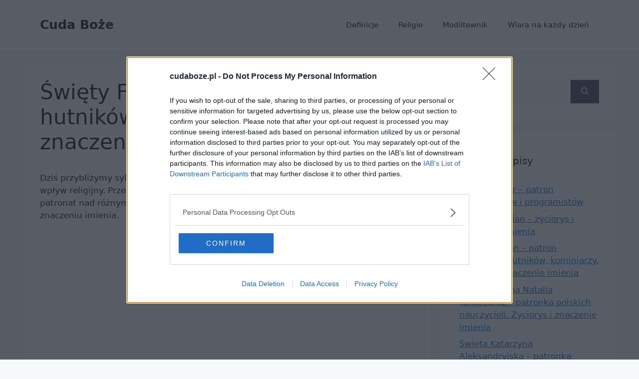

--- FILE ---
content_type: text/html; charset=utf-8
request_url: https://www.google.com/recaptcha/api2/anchor?ar=1&k=6Leby38lAAAAAJW6wxB_0yfUG5_v3wV0hhl_gSBO&co=aHR0cHM6Ly9jdWRhYm96ZS5wbDo0NDM.&hl=pl&v=TkacYOdEJbdB_JjX802TMer9&size=normal&anchor-ms=20000&execute-ms=15000&cb=lslxaz55akn2
body_size: 46488
content:
<!DOCTYPE HTML><html dir="ltr" lang="pl"><head><meta http-equiv="Content-Type" content="text/html; charset=UTF-8">
<meta http-equiv="X-UA-Compatible" content="IE=edge">
<title>reCAPTCHA</title>
<style type="text/css">
/* cyrillic-ext */
@font-face {
  font-family: 'Roboto';
  font-style: normal;
  font-weight: 400;
  src: url(//fonts.gstatic.com/s/roboto/v18/KFOmCnqEu92Fr1Mu72xKKTU1Kvnz.woff2) format('woff2');
  unicode-range: U+0460-052F, U+1C80-1C8A, U+20B4, U+2DE0-2DFF, U+A640-A69F, U+FE2E-FE2F;
}
/* cyrillic */
@font-face {
  font-family: 'Roboto';
  font-style: normal;
  font-weight: 400;
  src: url(//fonts.gstatic.com/s/roboto/v18/KFOmCnqEu92Fr1Mu5mxKKTU1Kvnz.woff2) format('woff2');
  unicode-range: U+0301, U+0400-045F, U+0490-0491, U+04B0-04B1, U+2116;
}
/* greek-ext */
@font-face {
  font-family: 'Roboto';
  font-style: normal;
  font-weight: 400;
  src: url(//fonts.gstatic.com/s/roboto/v18/KFOmCnqEu92Fr1Mu7mxKKTU1Kvnz.woff2) format('woff2');
  unicode-range: U+1F00-1FFF;
}
/* greek */
@font-face {
  font-family: 'Roboto';
  font-style: normal;
  font-weight: 400;
  src: url(//fonts.gstatic.com/s/roboto/v18/KFOmCnqEu92Fr1Mu4WxKKTU1Kvnz.woff2) format('woff2');
  unicode-range: U+0370-0377, U+037A-037F, U+0384-038A, U+038C, U+038E-03A1, U+03A3-03FF;
}
/* vietnamese */
@font-face {
  font-family: 'Roboto';
  font-style: normal;
  font-weight: 400;
  src: url(//fonts.gstatic.com/s/roboto/v18/KFOmCnqEu92Fr1Mu7WxKKTU1Kvnz.woff2) format('woff2');
  unicode-range: U+0102-0103, U+0110-0111, U+0128-0129, U+0168-0169, U+01A0-01A1, U+01AF-01B0, U+0300-0301, U+0303-0304, U+0308-0309, U+0323, U+0329, U+1EA0-1EF9, U+20AB;
}
/* latin-ext */
@font-face {
  font-family: 'Roboto';
  font-style: normal;
  font-weight: 400;
  src: url(//fonts.gstatic.com/s/roboto/v18/KFOmCnqEu92Fr1Mu7GxKKTU1Kvnz.woff2) format('woff2');
  unicode-range: U+0100-02BA, U+02BD-02C5, U+02C7-02CC, U+02CE-02D7, U+02DD-02FF, U+0304, U+0308, U+0329, U+1D00-1DBF, U+1E00-1E9F, U+1EF2-1EFF, U+2020, U+20A0-20AB, U+20AD-20C0, U+2113, U+2C60-2C7F, U+A720-A7FF;
}
/* latin */
@font-face {
  font-family: 'Roboto';
  font-style: normal;
  font-weight: 400;
  src: url(//fonts.gstatic.com/s/roboto/v18/KFOmCnqEu92Fr1Mu4mxKKTU1Kg.woff2) format('woff2');
  unicode-range: U+0000-00FF, U+0131, U+0152-0153, U+02BB-02BC, U+02C6, U+02DA, U+02DC, U+0304, U+0308, U+0329, U+2000-206F, U+20AC, U+2122, U+2191, U+2193, U+2212, U+2215, U+FEFF, U+FFFD;
}
/* cyrillic-ext */
@font-face {
  font-family: 'Roboto';
  font-style: normal;
  font-weight: 500;
  src: url(//fonts.gstatic.com/s/roboto/v18/KFOlCnqEu92Fr1MmEU9fCRc4AMP6lbBP.woff2) format('woff2');
  unicode-range: U+0460-052F, U+1C80-1C8A, U+20B4, U+2DE0-2DFF, U+A640-A69F, U+FE2E-FE2F;
}
/* cyrillic */
@font-face {
  font-family: 'Roboto';
  font-style: normal;
  font-weight: 500;
  src: url(//fonts.gstatic.com/s/roboto/v18/KFOlCnqEu92Fr1MmEU9fABc4AMP6lbBP.woff2) format('woff2');
  unicode-range: U+0301, U+0400-045F, U+0490-0491, U+04B0-04B1, U+2116;
}
/* greek-ext */
@font-face {
  font-family: 'Roboto';
  font-style: normal;
  font-weight: 500;
  src: url(//fonts.gstatic.com/s/roboto/v18/KFOlCnqEu92Fr1MmEU9fCBc4AMP6lbBP.woff2) format('woff2');
  unicode-range: U+1F00-1FFF;
}
/* greek */
@font-face {
  font-family: 'Roboto';
  font-style: normal;
  font-weight: 500;
  src: url(//fonts.gstatic.com/s/roboto/v18/KFOlCnqEu92Fr1MmEU9fBxc4AMP6lbBP.woff2) format('woff2');
  unicode-range: U+0370-0377, U+037A-037F, U+0384-038A, U+038C, U+038E-03A1, U+03A3-03FF;
}
/* vietnamese */
@font-face {
  font-family: 'Roboto';
  font-style: normal;
  font-weight: 500;
  src: url(//fonts.gstatic.com/s/roboto/v18/KFOlCnqEu92Fr1MmEU9fCxc4AMP6lbBP.woff2) format('woff2');
  unicode-range: U+0102-0103, U+0110-0111, U+0128-0129, U+0168-0169, U+01A0-01A1, U+01AF-01B0, U+0300-0301, U+0303-0304, U+0308-0309, U+0323, U+0329, U+1EA0-1EF9, U+20AB;
}
/* latin-ext */
@font-face {
  font-family: 'Roboto';
  font-style: normal;
  font-weight: 500;
  src: url(//fonts.gstatic.com/s/roboto/v18/KFOlCnqEu92Fr1MmEU9fChc4AMP6lbBP.woff2) format('woff2');
  unicode-range: U+0100-02BA, U+02BD-02C5, U+02C7-02CC, U+02CE-02D7, U+02DD-02FF, U+0304, U+0308, U+0329, U+1D00-1DBF, U+1E00-1E9F, U+1EF2-1EFF, U+2020, U+20A0-20AB, U+20AD-20C0, U+2113, U+2C60-2C7F, U+A720-A7FF;
}
/* latin */
@font-face {
  font-family: 'Roboto';
  font-style: normal;
  font-weight: 500;
  src: url(//fonts.gstatic.com/s/roboto/v18/KFOlCnqEu92Fr1MmEU9fBBc4AMP6lQ.woff2) format('woff2');
  unicode-range: U+0000-00FF, U+0131, U+0152-0153, U+02BB-02BC, U+02C6, U+02DA, U+02DC, U+0304, U+0308, U+0329, U+2000-206F, U+20AC, U+2122, U+2191, U+2193, U+2212, U+2215, U+FEFF, U+FFFD;
}
/* cyrillic-ext */
@font-face {
  font-family: 'Roboto';
  font-style: normal;
  font-weight: 900;
  src: url(//fonts.gstatic.com/s/roboto/v18/KFOlCnqEu92Fr1MmYUtfCRc4AMP6lbBP.woff2) format('woff2');
  unicode-range: U+0460-052F, U+1C80-1C8A, U+20B4, U+2DE0-2DFF, U+A640-A69F, U+FE2E-FE2F;
}
/* cyrillic */
@font-face {
  font-family: 'Roboto';
  font-style: normal;
  font-weight: 900;
  src: url(//fonts.gstatic.com/s/roboto/v18/KFOlCnqEu92Fr1MmYUtfABc4AMP6lbBP.woff2) format('woff2');
  unicode-range: U+0301, U+0400-045F, U+0490-0491, U+04B0-04B1, U+2116;
}
/* greek-ext */
@font-face {
  font-family: 'Roboto';
  font-style: normal;
  font-weight: 900;
  src: url(//fonts.gstatic.com/s/roboto/v18/KFOlCnqEu92Fr1MmYUtfCBc4AMP6lbBP.woff2) format('woff2');
  unicode-range: U+1F00-1FFF;
}
/* greek */
@font-face {
  font-family: 'Roboto';
  font-style: normal;
  font-weight: 900;
  src: url(//fonts.gstatic.com/s/roboto/v18/KFOlCnqEu92Fr1MmYUtfBxc4AMP6lbBP.woff2) format('woff2');
  unicode-range: U+0370-0377, U+037A-037F, U+0384-038A, U+038C, U+038E-03A1, U+03A3-03FF;
}
/* vietnamese */
@font-face {
  font-family: 'Roboto';
  font-style: normal;
  font-weight: 900;
  src: url(//fonts.gstatic.com/s/roboto/v18/KFOlCnqEu92Fr1MmYUtfCxc4AMP6lbBP.woff2) format('woff2');
  unicode-range: U+0102-0103, U+0110-0111, U+0128-0129, U+0168-0169, U+01A0-01A1, U+01AF-01B0, U+0300-0301, U+0303-0304, U+0308-0309, U+0323, U+0329, U+1EA0-1EF9, U+20AB;
}
/* latin-ext */
@font-face {
  font-family: 'Roboto';
  font-style: normal;
  font-weight: 900;
  src: url(//fonts.gstatic.com/s/roboto/v18/KFOlCnqEu92Fr1MmYUtfChc4AMP6lbBP.woff2) format('woff2');
  unicode-range: U+0100-02BA, U+02BD-02C5, U+02C7-02CC, U+02CE-02D7, U+02DD-02FF, U+0304, U+0308, U+0329, U+1D00-1DBF, U+1E00-1E9F, U+1EF2-1EFF, U+2020, U+20A0-20AB, U+20AD-20C0, U+2113, U+2C60-2C7F, U+A720-A7FF;
}
/* latin */
@font-face {
  font-family: 'Roboto';
  font-style: normal;
  font-weight: 900;
  src: url(//fonts.gstatic.com/s/roboto/v18/KFOlCnqEu92Fr1MmYUtfBBc4AMP6lQ.woff2) format('woff2');
  unicode-range: U+0000-00FF, U+0131, U+0152-0153, U+02BB-02BC, U+02C6, U+02DA, U+02DC, U+0304, U+0308, U+0329, U+2000-206F, U+20AC, U+2122, U+2191, U+2193, U+2212, U+2215, U+FEFF, U+FFFD;
}

</style>
<link rel="stylesheet" type="text/css" href="https://www.gstatic.com/recaptcha/releases/TkacYOdEJbdB_JjX802TMer9/styles__ltr.css">
<script nonce="Ua0AlBuhNBdu1uJjVFdqOw" type="text/javascript">window['__recaptcha_api'] = 'https://www.google.com/recaptcha/api2/';</script>
<script type="text/javascript" src="https://www.gstatic.com/recaptcha/releases/TkacYOdEJbdB_JjX802TMer9/recaptcha__pl.js" nonce="Ua0AlBuhNBdu1uJjVFdqOw">
      
    </script></head>
<body><div id="rc-anchor-alert" class="rc-anchor-alert"></div>
<input type="hidden" id="recaptcha-token" value="[base64]">
<script type="text/javascript" nonce="Ua0AlBuhNBdu1uJjVFdqOw">
      recaptcha.anchor.Main.init("[\x22ainput\x22,[\x22bgdata\x22,\x22\x22,\[base64]/[base64]/[base64]/[base64]/[base64]/[base64]/[base64]/[base64]/[base64]/[base64]/[base64]/[base64]/[base64]/[base64]\\u003d\x22,\[base64]\x22,\x22w6vCvcOvwqwewr8hWxLCuMO+JHEWwofDo8KoXDQlScKEEHzCg1oWwrsPCMOBw7gCwpV3NUtVExYbw5AXI8K0w7bDty8hfibCkMKBZFrCtsOQw61QNTd/Al7DhmzCtsKZw6TDmcKUAsOJw4IWw6jCpcKFPcOdVMOsHU1Kw59OIsOkwqBxw4vChFXCpMKLMsKFwrvCk2vDkHzCrsK6YmRFwrE2bSrCiWrDhxDCrMKcECRNwo3DvEPClsOjw6fDlcKYLTsBTcOHworCjxjDhcKVIVxIw6AMwo7Di0PDviFbFMOpw4PCksO/MHbDtcKCTCbDm8OtVwbCicOFXXfCsV0uEsKdGcOfwr/CocKiwoDClHvDvcKdwqN/Y8OhwqlZwoXCjlvCnS3DmcKxMVXCpCTCpMOTNGzDgMOgw63ChGRCOsOWXzfDksKsacO/YMKSw7w2woVQwovCi8KlwqTCpcKKwp4Cwr7DjsOtwpHDhjTDoHlEBD5sRRRCw6p7D8O/woFRwrzDk1ojIWzCrXEAw6E5wrt5w7DDuxfCp2s4w4bCt38cwqzDtT7DsUZBwrN4w4sIw7QzSHDCo8KLVMOWwoLCl8Ovw5NPwotgQAgieQZ0en7DsAU+UsKew6zCtSIJASTDnC46ZsKBw5TDmMKbRsOiw7pcw5gswoHCqT19w5B0CS5ycwlcK8O/[base64]/CmMOqSsKfDjXDlnQtw5wKwrzCq8OTR20Nw7fDqsKZPEnDtcKiw7PCnUTDoMKAwroiH8KHw65tVhzDkcK9wrHCixrCvwfDtcOtKlPChsO7d1PDscKYw6EQw4LCpQFzwo/CknTDliDDvMO6w5TCkEkIw47DqMK7woPDtGPCmcKBw4vDnsOyXcK6Cyg/MsKfY2JwOnkLw6taw6fDnDbCoVnDssO9TiHDjT/DjsOhIsKLw4PCncOdw4cUw4zDjH3CjUcbZUgRw7/[base64]/wocAw7TDocKMw5RwFQgMeMOmw63CqgnDt2HCjcOdOcKewpbCqnvCusK3ecKKw4ISPRw+WMOKw6hUdSDDucO5P8Kzw4HDu1kgUjrCpggqwrh0w6HDlRHDn2AmwqPDjcKYw4sfwrzCnWMdKMOTUFs/wrl8H8O8XD/Cn8KUQALDv1EZwpdnSsKJPsOzw5lAcsKaXAzDh01xwpoxwrZWchVTTsKbc8KQwrFtPsKeT8OHW14nwoDCjQPDgcKzwqZRCENcMQkJw47CjcOUw6/DhcK3TGbCpjJKa8KxwpEXJcO0wrLDuUxxwqfCrMKqEH1VwqdcCMOuDsKWw4VcDkrCqmhSWMKpICjCrsOyHsKfTwbDvH3Di8KzWx0WwrlGwpnDm3TCnVLCnm/CncKOwrPDscKuJcOew7djV8Ozw4wmwpJrQ8OpFiHCj1w6woPDoMOAw5TDsmXCplHCrxZfFsOifcK4JwPDi8OPw6lrw74AexLClizCm8KHwrDCosKiwpbDuMK7wpLCgnPDshArBw/ClgZHw4fDrMO3JlocOSROw67Ct8Ovw4w1bsOWTcOEHUgiwqPDlcOUwr7CqcKpaSbCpsKDw6ZNw5XChjUUNcK6w4hiIxnDm8OVP8OUFGzCr2AsYUVnR8OWT8KUwoo+J8OowrXCpAhMw6bCrsO3w6/DtMK4wpPCjcKLcsKpV8ORw7ZSdMKPw71+NsOQw73CusKiS8OXwq81B8KMwrlKwrbCqcKqJMOmCH3DtSsQTMK3w60owo1Ew5pkw7l9woXCjwJIcMKRKMO7w4MFwp7DvsO9HMKyQATDmcK/w7nCtMKMw7AdBMKLw47Dozo9N8Kowpgdf1xhcMOewrxsGzx5wr8ewrBVwo3DmsKRw4NIw5Vdw5vDh3lpfcOmw6DCt8KNwoHDmhLCj8OyLloewoQkLMK3wrIMag7DjH3Cq1lewr3DrwzCoGHCncKFasOuwpNnwq3CtW/CtkDDn8KCJ3PDlsOudcOFw5nDuigwLlPCv8KKPhrChCtHw4nDpcOrS03DscOZw59EwqgbJ8KWK8K1XFjChnfDl2UFw4dWX3bCvsK3w5fCtMOFw4XCrsO+w6oAwqpJwqDCtsKMwpHCmcOSwpkDw7PCoD/Cp0VRw5HDt8KNw7LDpsOywoDDq8K0CHHCt8KOeVA7K8KqKsKBMgrCo8Kpw4FBw5DCnsO5wpDDkUlUS8KIQsKgwrHCo8O+LBfCpC0Ew6/DvsKfwqDDqsKkwrIJw6EswpHDmMO1w4rDgcOfBMKqYwXDr8OEFMKmeBjDqsKyMAPCj8OjQULCpsKHWMOjQsORwpojw6Q0w6U2w6rCpRLDh8OueMKJwqnCpgrDgQcOVybCtxs+S2jDqBbCt0nDvhHDncKTw49Bw7rCicKDw5gtw709R3Q/wqsWGsOxScOjOsKFwrwzw6UPwqHCiBDDrMKhScKuw6nCmMO4w6FgGV/[base64]/[base64]/DpsO3wovCgDDChsOeDhHCvcOVwro7w7DDpEZmw5ocPcKacMOswqLDnMO/JAchwqjDgDILWARQW8Kbw5p1ZcOiwq3CpwXCnDBqd8KTKAnCsMKqwp/DtMKzw7rDrFlQJjYwbXhJR8KVwqtABlDCj8OCXMKGPAnDkijCgCbCr8OSw77CqAPDpMKEwpvCiMOjCMOvF8O6LlXCi0FgdMKCw7HClcKJwrHDnMOYw6cowqUsw5XDrcK0G8KPwr/[base64]/[base64]/DumvCpRfDpQDDoAjCkzRqI8OhWcKPIAHDvn7DiCgKCcKswofCpMKHw60TYsOHBMOMwrrCsMKWCUTDrsObwpw/wpFgw7zCtMO0KWLDlMK6E8Oyw53Dh8Kjw7tSw6E6LTTDjcK/U33CrizChRIeR0BMXcOPw5bCq0lrF1XDocK/MsOuJsOpOCEybWYqCxPCqEzDk8Kow7DCusKIwrtJw5DDtTbCpQnCkA/CjcOzwprDjsO4w7ttwo4wFGZZYmoMw6nCmEbCoCfClSfDo8KGJAw/[base64]/Dv8OhGcKMw7rCpmAXw78MaMKPw64gQ0I4w4TDn8KsJMOtw5s2QA/DncOGe8Kzw5rCgMOjw6o7IsONwq3CssKMScKhUCDDrsOrwoHCiBfDvzDDr8KMwo3CpMO5csO6wo/Cv8O6L17Cqj/ConfDpcOFw5xLw4TDkHc5w45Ow6kPFcK+w4/DtlLDtcOWNsOZMmFoLMONRhDCvsOxTgttGcOCNsKlw7cbwrPCiRg/[base64]/DjMKdw4FxL8OJwpwvWC7CkhpVOgMBw7/Cl8OlUyIow7rDjsKewqPDvcO2BcKDw4/Dj8Oqw7AgwrDCpcOIwpotwozCk8Kyw7bDsC9vw5fCni/CnMKQPE7CnzjDpS/DkyZeW8OqJmPDsRNMw5Jpw51YwrLDqGoKwrtfwqjCmMKOw7hawrvDh8KcPBh2L8O4T8OpGMOfwpXCvlTCoiPCqSAOwoTCgU3DgH4+fcKNw7LCn8Kiw7jDncO3w4/[base64]/DvcKfwqgXVy0aw4nDisOuwqZ3w4xEOcOLQw1vwoTDosKbPUTDuxfDo1hCF8OMw4F6ScOhWCApw5DDgBtZRMKvX8O3wrjDg8KUEMK+wqrDtEvCosOILVIGdycKVW/[base64]/fEpeSMOkwqPCkBXDiMOmwrPCsMKcAxTChU0vZMOcGRvCtcOdDsOKRiTCmsOrfsOYG8KhwrbDogRfw6U0wp7DnMOVwpJqfgPDncOpw4IEOkxvw5ZrE8KyZgTDrMOCU114w6DCmVIXMsOye27DoMO7w4rCjBjCkUvCq8Kjw7XCoFU6csK3Gz/Cm1fDgsKmw7NKwqzDjsO0wp0lNEnDoggbw70ANcObQCltT8KXwp9QZcOTwrPDv8OSG0TCpMK9w6/[base64]/woVeM8KMLcOgCjXCmXDDrcOwUsKCLcKBwpFiw4xyUcO6wqQUwpB2wo8+AsKAw5nCgMOQYV04w7k1woLDjsOZPMOTw7TDjcKPwoVAwpzDicK7w6TDi8OZPjMzwrJaw40GGDBCwrxDJ8OYL8OLwpx3w4lKwqnCu8KJwqAhdMOKwr/CtsKwPErDq8KDdzJJwoAfIF3Cs8ORBMO7w6jDlcKCw7nDpAQVw4bCscKJwrkOw4HCrTnDmMO1w5DCtsOAw7Y6BGbCjkxOXMOYcsKIKcKSMMO8bcO1w75kUxPDoMK8L8ODBxY0UsK/w4NIw7jCocKbwpEGw7vDi8Ovw5rDkEdSTCNLVzlqACnDgcOQw5vCvcKteS9bLQrCssKDYEh4w71LZnJAw6YBcjUSBMKWw7rChCMYWsOJasOTWcK4w7BFwrDDqx1YwpjDjcO8Y8OVAMKRCcK8wrcifmPCrm/Co8OiQ8KLOAbDnUgqLgYlwpcow7PDp8KHw71xfcO9wqpbw7vCsQkPwqPDoy/DncOpQSlfwr9wUksSw7bDkFbDvcKKD8KpfhUle8OXwrbCvQXChMKEQMKAwovChVPDvHADMcKKCHXClcKiwqEewrfDhEnDp1d2w5NlbAzDpMK4AcOnw7/DowNsbhNOW8KCcMKKFjLCgsKcFsKbw7ccUcKpw4oMfMKpw4RSUnfDjMKlwojDtsOiwqcTXyAXwpzDnmpud3/CuDp4wp51wrnDh0J0wrIMRwEHwqQYwr7ChsOjw7/Dkz1jw44nF8OTw7ArHsKfwofCpMK2YcK5w74wC28Xw6jDmsOfdQzDosKaw4BMw4fDk18Twpx6b8KlwrfClsKlJMKoBT/Cg1V6UUjCl8KiDGLDjFXDh8K8wobDqcOAwqEZEzXCp1fCkmYXwplKR8KqCcKoIR3DlMO4wrpZwrM5SRbCnmnDvsO/DA84NzoLEl3ClMKtwoYEw4TCjsKWw58mOyNwE0M7IMOzDcOywp5sa8KmwrpLw7MSwrrCmhzCoUnCqcKKGD5+w4vCtDp1w6PDn8Kewowfw6xbHcOwwqMpEcOCw60Aw5rDpMOnasKww7vDtcOmRcOADsKEc8OHDijDpRrDhmcTw4XCoG5oCk/DvsKUEsK2wpZ9w68iK8O6w7rDisOiVATCpzRZw7jDsznCg0EFwoJhw5LCsnkbawMYw5/DqEROwoXDq8Kqw4EUwrYbw4vDgcOsbi8mAwbDnixrWMODBsOZblLCssKhfFJlw5HDn8KMwqrCuiLChsOaC3lPw5JBwo7Dv0zDqsOAw7XCmMKRwoDDpcKdwo1kR8KEIkM8woElUidfwo8Xw63ClsOqw4UwK8KMdMODBMKXEEjCu0/[base64]/w7RuNsKQw70aw7jDkhceFwPCu8KWGMO4DsOnw6AqPcO5TwrCoEcQwpLCkTnDnWN4wqcdw44nIQMcIwPDjDTDq8OLEsOBADvDh8OFw5UyDjtSw57Ch8KMXALDrRp9w5fDssKbwpbChMKIRMKMXltSbzNzwp8qwodmw65XwobCpGPDvF/DnQh0wp3DsXoOw79caH9mw7nCqhDDt8KmDTBjGEjDimXDrcKqMQjDhcOxw4BoPjgbwpQ5f8KmDsKBwq1Pw6YBYcOGTcKKwrBwwq7CgWPCpMK6w5kAE8Ouw4pAPWfDvFMdMMOdCsKHEcOwG8OsNVHDt3vDlw/Dqj7DtSDDhcK2w75rw64LwoDCi8K3wrrDln1owpdMRsKpw5/DjMK7wqHDmDBgVMOda8KSw6VpfgnDqcKbwpA3GMOPYsOHHBbDksO6wrM7JlJsHG7CoA7Cu8KhPDbCp0F+w5HDlzPDiT3ClMK/V3zCu3vCocO7FFIcwrl6w5QddcKWP1lLwrzCnGHCmMKXEnrDgkTCoQdYwq7Dr03CiMOzw5jCnjlGFcKCVsKsw5FYQsK2wqwiasOMw53CugcnTBIzHVTDqjV6wpY8W0QcWgM+w7UNwoXDsANBFsOATD7DjDvCtHHDr8KUcsK/w5UGQ2QEwqEmflM8aMOKVmozw4jDqChBwoRsS8OVMiMoPMOWw7vDlsOYwrfDgMOTccKIwpEHS8OFw5/[base64]/SwjCm8OKaSElMcKow6rCuSbCrHlMVml6wpfCrcOwZ8Kdw5pGwqUFw4Qdw5U/aMK+w7/CqMOxNBvCscO5wofCpMK6KXvCtsOWwrrColDCkX7DicOzGiobe8KEw65uw7/DhGbDtcOcJsKXVxvDmHDDucKrO8OgOUkOw4MscMOMwrASC8OmDhEhwp/Cs8OAwpdewqQcVHnCpH09wqfDjMK9wp3Dp8KfwoFXBXnClsKZM3wpwoDDlsKwKxo6CsOqwrrCrhXDh8OFdWYkw6zCvMKrEcO1TVLCrMO6w6DDksKdw6HDpiRTw6hiGj5Aw4ZHeEwsE1HDoMOHAE/CgWfChWnDjsOlIGfDgMKjPBjCvXDCjVlbI8OBwonCkWzDp34xBE3DkGDCqMKJw6ZoWXgIRMKSVsKjw5DDpcOReFPCmUbDlcOyH8OmwrzDqsKDcFbDn1LDuyFLw7/Dt8O6EsKtdSh9IGvCv8KzZ8OUdMKzUEfCjcKrAMKLaQnDqhnDhcOpM8KEwohQw5DCnsO9w47CsRoYBC3DkVQ2wrDDq8OxRMKRwrHDh0zClsK7wrLDvMKHJnXCjsONEkA9w5JqWH3CosOQw4bDqsONP1J/w70Hw4TDjUZgw74waHTCrwlPw7rDsAzDtyTDs8KsYD/DjsOewqfDicKMw60yShcJw64gJsO+ccO6Ik7CoMKYwrLCqMOmYsOnwro/XsOpwo3CvMKRw4VgF8KRBcKYTz7CnMOKwr4mwqRdwpnDmnvCv8Oqw5bCi1TDlMKWwofDh8K/PcOeTk5pw7LCgwwGb8KswpPDr8Klw7PCqMKhfcK2w5HCnMKeFcOnwrjDg8KSwpHDiCkwK0hyw4XCklnCsGs0w6QrODBEw7YnNcO/[base64]/DsMKeUsKpSMKlwqdjwoIEw6vDlBjDoVfCjcKgw4R5fHJqMcKpwpvDgxjDvcKJAT/DkWIywr7CmMO4wpMQwpfCg8OhwoXCnDHDuHQGUUHDizUpEsONfMOGw6VSfcKIUMOwBUt4w7jChMOVPSHCqcKfw6MReyHCpMOLw65jw5YmN8O5EMKZTj3CjVlib8Ocw6PDgjtUaMOHJMKmw7AZSsONwr4oFi0JwpsNQ0PCncO+wodxPj7ChXcRLEnCuhIvUcOawq/CgFEww6PDk8KRwodUCcKUw7nDlMOtF8Opw5jDnT7DoUEIWMKpwpgpw65mMsKIwrEffcKUw6HCuFJVGi3DiycOFC1Sw77CiVPCr8Kfw6fCpl99PsKhYyTCqHjDrRXCiyHDkBLDr8KEw57DghBfwo8ULMOowrXCuXLCqcO9fMOkw4TDujwbSl/[base64]/DqxjCqsORJnRTw7nDssOtA3/CqsOJRcKOwo9lwrLCjcKRwrHClcOgw5vCssOzG8KUSlHCrMKcdVo4w4vDuBbCo8KNCMKIwqp4wqrDr8KVwqUHwoXCrDQnJ8OGw4ZNElEkDn4RUFAXcMOTwoV5SR/Dr2PCmRIYN3TCnsOww6FjT2pGw5IYSGFXLCNRw4lUw68CwqMqwrrChwXDph/CkxjDuCTDun0/Tw1KIybCtxVyB8OHwpLDrUDCs8Kld8OQEcO0w67DkMKvaMK/w5tgwqTDkCfDp8KZZTYDCyMgwpUeASU6w4MIw79BOMKEK8OtwoQWKVLCrz7DvUXCuMOvw4R2cBAVw5PDkcKKF8OOKsKQwoPCsMKwZmwPDwLCvUbCiMKHBMOiEMKtLGTCqsK9VsOXCcKdTcOHw67DkSnDj0cWdMOgwoHCjT7DoCZIwovDlMOmw6nCvcK1K1/CgsKLwoohwpjCmcO7w5/DkGfDt8KFwr7DiDPCrMKTw5PConbDmMKZfxfDu8KQwpPCt1nDpjjCqB8hw6QmC8OAU8KwwqHDnSLDkMOLw41vHsKxwrzCpMKBRjsewqzDr17DssKDwp1xwrw5PsKELMKjCMOCYCUQwrd1FcKAwpnCjnLChz1gwoDCpcKINMO8w6otRcK/JyMIwrxqwpE5ZcOeL8KZVsO9dCpRwqzCuMOQHE8zY0kKEUxDZ0rDqHoeLsOXUcOTwonDoMKeJjhsWcObNQkMTMOEw47Dhidqwo93XDLCk098XCbDmcKEwoPDvcO4CBLCrilXEyvDmVrCnsKoYQ/Cp0Zmw7zCj8KFwpHDkzXDsBRyw4XCnsKkw71kw77CqMOFU8O8OMKfw7jCmcO/PRJ1U0nCp8Ogf8O2wq8MIcOzfHPDuMOZKMKhMBrDqE3CgsO6w5zCgnLCqsKABcO6w53ChT0SBRfCizUPwp3Ds8OaQMOAD8OKFcOrw7vCpH3ChcO5w6TCqsKdIzBXw4PCo8KRw7bCtCdzdsOuwrfDokpDwo3CusKAw7vDusK1wqDDv8OCFMODwoHCp0/[base64]/dErCikHDqsKqwr7DslcHw6bCu1FtH8KJw7vDonMDBcOrVHLCpcKTw5LDpcKXGsOZccO7w4nDij/DogE/[base64]/DhMKBwpNMVcKiw4Zxw6jDpMOSw4piWMKxaAfDj8OSwpFbcMK/w6nCh8ObQMOHw6B3w75Aw7ZvwoHDsMKBw756w7zChGfCjUkmw6vDhljCthhSTWnCok/DpsOUw5TCrnbCjMK3w4fCtl7DhMOCeMONw43DjsOcZRN4wp3Du8OIVXvDv3kyw5XDpA4awoxQL2vDmhVkw5EyLx7DpjnDpmvCi3lFPVM4QcOjw496CsKKNQbDo8OKw5fDjcOYX8OVXcKYw6TDmh7Du8OSbUsDw6/DtzvDmMKNMMOTG8OSw4nDi8KJD8OJwr3CncOlX8Okw6bCv8OMwpXCvcOuRRpfw5rDnAfDu8K6wpwGVcOxw5V0R8KrCcOsHS/ClsK2H8OtUsO2wrIKT8KiwpzDnkxSwo4REB9hEsO8e2fCpUEoR8OYZMOAw6/DrSXCun3DuyM0w4PCtHsUwpvCtTxaNR/DpsO2w5Y7w6tFZjjCqUpGwonCl2A0S1HDncOiwqXDgT5BfMKfw4Qaw5/DhsKIwo/[base64]/[base64]/Dt2fCplMhwqxpfBLDjXBiw6oVSjvDkkjDisONV1DDkw/DukTDl8KeK3RKTVodwoYXwpdxwpZVUyFlw77ClMKXw7XDui41wqNjwqPDmsKrwrcyw7PDvcKMI0E/w4V1bhsBwqHChno5acO8wqXDvVplX3LCs2hgw4DCkko9wqnCl8OiRHE6cz/[base64]/w4YiF0XCkWNWw7ZCw6kDw5pmwpXCpsOUHULCpUfDrTDCqxvDp8K9wonCs8O8HcOVdcOsTXxGw6ZGw7bChz7DnMOqLMOUwr5ew5HDpAFuERDCkzHCrgtXwqjDjxkRLRHDn8K0fhN7w4J4b8KpBXbCvBAvMMOdw7MMw4/Cv8KzRhbDscKNwqFqKsOtU0zDtSIlwrZjw7ZnFkMAwrzDp8OXw7JhX1Y6AWLCkMKqGsOoZ8OHwrY2aQ0Qw5E9w4zCqRg0w6bCvcOld8KNDMOVAMKHe0DDh3ltQXTDn8KqwrdPG8ORw6vCrMKdc3bCsQTDksOeA8KNw5IFwoPCisOVwoPDksK3e8OGw4/CnWUaFMOzwrLChsOKHFzDi0cLNsOoAmZIw6DDgsKTXXHDglojUcOlwo0vf1hHeQLDn8KUw55baMOPBFHCli7DmcK9w4NdwowMwobDh1rDsGgRwoDCt8K/wopGCMKAfcOlAGzCjsKiIhAxwrZNPnY3T2jCr8K5wqs7SHBYDcKIwo3Ck0/[base64]/[base64]/DsMK1fjXCiMOqaRI2RsKkUsOFd8K2w5gHG8Kiwr5KUyHDgcONw7DDnVEPw5bDuBDCmQnCuxo/[base64]/DiGDCk3A2SwEUw7QuY8OVKMKQw6vChAzDuU/DnF04WmkBwqcKH8Kvw7d1w656HGlFJsKNZFvCvMOvfF0GwpPChF/CpmvDpTzClmJfRXokw7dLwr/DnSTCp3/CqcK1wr0Uw47CuEEvHQFIwo/CgUsJFj5xHjrCsMOUw50Nwqlhw7wJLsKvKMK5w6Ypwo4zZCTDucKrw6lvw4LDh2wZwph+d8K6wpnCgMKuPMOna3nDj8KGwo3DlApxCzcSwp85C8K4QcKZfTnCuMOJwq3DuMOZGsOeFEB7E2caw5LDqCMOwpzDu1PDgw4/wqPCn8KVw7fDjA/CksKsKmhVDcKFw6rCn1kIwoTCp8O/[base64]/Cu8KcUsKnV8OYDMKYVcKAKsKfexnCtCNnPMK3wqTDvcKLwqzCuVsGL8K1wrXDkcOhQ0B8wpfDosK/OgLDo3UGcTLCqwwdRcO4UDLDsjcMXEvCjcKBajTCtlkgwox2HsOrRMKew5XDtMORwoF7wqjCuRXCl8KGwrjCiVAqw7TCvsKmwpc2wr5nP8OLw6wbJ8O/e2Qtwq/[base64]/CgS7Cn8KLw7/[base64]/IcOjSsOVDMKvw7woUsO0KArCjFsvQFdhw7jDhmonw7/Co8OjdcKXYsKuw7bDmMOFaC/[base64]/AMOmCAxcw7fCj8O/w77DvHV9w4MawpzChcOlw4ZpVFjCtcOPXMOew5p/wrXCr8KPLMKdCSpPw5MbDUEdw7vComzDphvDkcKDw7g/dWLDtMKqdMOuwpNLZHrDq8K9YcKWwobCgcKoAMKPGBU0Y8O8dQo8wrnCrsK3MMK3wrkYHMOrQEUlUgN0w78dPsOnw7fCkzXCpATCtg83worClcK0w4zCoMOZH8KNXS9/w6cAwpNOT8KXw4Q4PyFbwq54a3VAK8Omw4/[base64]/[base64]/w5nCtMKPMgxDwpM1wpVnw7RIBCA/wpUcwrbDoArDoMKnEEoWNcKRZh4jw5MpZSR8BT4PNlheF8KRccOkUsKKLDfCsCnDlFVGw7cGRAB3wpTDnMKkwo7DisKNUCvDshtAwqBbw41PSMKPc1/Dr3AAbcOpW8ODw7fDuMKeeXRNH8OkOFhNw77CsUIBM01/[base64]/[base64]/ChSQywobCrcKgK8K1wo0Hw50yFMOgMDzCu8KUIMKVOABJwr7CkMOuD8KWw7ghwqJWKhhTw4bDrDJADsKUPMKJVks9w4w9w6PCi8OsAMKnw4NqEcOABMK7cxpXwoHCuMKeJsOWNMOTCcO0R8KDPcKFMFNcGcK7wpRew6/CpcK0wr0UCkLDtcOPw7/CmmwJNEpvwrvDmWh0w5rDvUTCrcK1wq8uJVnDv8KZDzjDisOhG2fCiwHCuF1NccO2wpPDsMKpw5ZbAcO4BsKPwothwq/CmGFlNcO8D8OiTVwyw7jDrCpnwoouK8KjXMOpR1TDt00fCMOJwqnCkCfCq8OXWMKNP1kPL0Rww5VrIiXDgkU9woXDun7DhwpmCQPCmi3Dh8OHw4gTw6bDqsKhM8OHRD5CYsOswrQKFEbDjcKrZ8KPwo/[base64]/DhVnDrcOaNMO0w6dlw5oGHcOiwqzDoMOrLEnCrQg0AgbDlxlBwp4Zw47DgHEFK1bCuGwYKMKyS11Pw5hoEChDwp7DtsK0Im1owr9ywqV/w6ckE8O5VMO/w7TCg8KbwrnCv8Oyw5dxwq3CmABAwoPDuA/[base64]/IT7Dj8KrT2TDt8OMw6rCssKDOht/[base64]/Ctz00BMKMw4EZXW8YQcOww4nChi4iwojDkMKjw6TDgsOOFThbZMKUw7PCl8O3ZQvCjsOLw7jCnAbChcO8wobCuMKpwrpBGxjCh8KyWsOTQTrCpsKnwpnCqTEowrvDmlMmwovCogM+wpzCg8KqwrVtw6kYwqjDq8K1R8OkwoXDiShjw7Q3wrB8wp/DvMKtw4s0w79tDcOTZCzDogDDpsONw5MAw4waw4spw48nWTx+XMKfFcKBw4JfEB7DqCrCh8KRTX8+C8KxHysmw4Quw73CjcOIw4vCj8KEOsKMeMOyb3LCg8KKL8KgwrbCqcONAcOTwpnCg13DtV/[base64]/Cq8OeI3XDsB4CFXNCdXzCqyVoXDc0QAoMSMKJMUDCq8KzLsKnw6rDvsKjeDozRT7CvsOne8KnwqnDr0PDox3DoMOQwpfCrXtWAMKfw6fCjDnDhzfCgcKww5zDpsOOcA1bDm3DrnEGbSN4ccO/w7TCm1VOdWJ8TT3ChcK3UsO1TMOFPsK6D8OVwrYEFlXDj8OCIWHDpMKzw6gWLcKBw6dowqvCqkMdwrLCrmkMGMKqXsOWe8OEaHLCn13Dtxxxwq/[base64]/[base64]/CXTDg8KIwrwZKXvCoBDDqRgPP8O+W3Evw4XDpVHCt8KsT0vChlVlwpBNwqvCoMK8wpTCv8K3KT3CrU3ChsOQw5nCn8OLTMO2w4o0wrXCj8KPIlYlZzA6UMKPwrfCqXPDm0bChWcwwp0OwoPCpMOEFcKwKA7DvFU6fcOJwrHCqEhUSSoBw4/DjQgkwoNOSVPDjx/[base64]/CosKMw6DCisKLITnCsxNpwozConzCsx7DusOIw4xJQ8OQfsOAM2jCnlBOw6LClcOhwp0nw5nDiMOUwrjDj003AcKTw6HCncOpwpc8XcOMRy7CqsOCJX/DjMKmcsKpQQNwQiBRw6k9VUZdVMKnQsOtw6DDqsKpw7oJU8KzQsKnDxpqKsKQw7DCr1nDnX3Dq2/CslJKAcKWWsOyw4VVw70Wwq52LiXDhMO9My7DncO3LsKOw4ALw4BOHsKQw7PCm8O8wqnDsC7DocKMw6TCv8KXbkfCsXg7XsOTwovDlsKfw4FzTSQRPgDClSdmwoHCpx4kw5/ClsOHw6PCoMOowqLDmVXDmsOhw7DCoE3ClEPCgMKhJSBywplOYXbCuMOLw6jCrFvDrwbCpsOdZVRgwo4qw4MvZBgXfVojdiN/L8KrXcOfFMKnwqzCmwLCgMOxwrtOMRt/BQDDilkCwr7CtsOqw5HDoCtywoTDsHJ/w4TCmhsuw5s7ZsKqwoxyMsKWw4QpZwYYw4bDtkBqHy0NXsKKw6ZiSw18Y8KeEgXDgcK0VgnDssKYQcOjHHzCmMOQw7d0RsKCwq5sw5/Dtyxdw6XDvVbDtl7CgcKowofChCRAM8Ofw4wkMQbChcKSBXY3w68TBMOlU2w/SsOiwr82XMKPwpDCnUnCo8KIw58Iw51YfsOtwpECL0BnQUICw5I2ICvDqFxYw7PDkMKTC3o3QMOuD8KaKiwRwoTCuFI/YA9vA8KtwrnDqVQAwppiw6ZDJ0zCjHDCtsKDLMKOw4XDnMO/wr/[base64]/CoitLwrrCpMKcw5XDtwkwwqxuw7crNsOawqbCkcO+wrrCuMKGUGIuwoXCkMKObw/DqMOpw64nw4DDrsOHw6p2bhTDpsKPZVLChMKKwp0iVSBQw7pTPcO6w5/Ct8OzD0ICwq0Pf8KkwrZzHj5Kw5NPUmfCvcKKdAnDl00rKcOVwrfDt8Oiw4PDpcKmw6hzw4vDqsKbwpNUw5nDmsOAwpnCncOBfwl9w6DCgcO7wo/[base64]/[base64]/wq/DgMOtwo/CmEzDpgN1w7bCqzbCk8KPCEYww7HDjMKKJ3TCmcKNw50+KwDDrnbCkMKMwq/Csjsuw7DChzrCjMKywo0swqMxw4nDvCtYFsO0w77Dv2YDJcKcbcKBAE3CmcKOYm/CrcKRw7xowp8gFULCt8K+wqp8QcOPwpt8bcO3dsKzEMOgfwBkw70jw4Rsw7/DgWDDnz3CvMODwq3CjsK8LcKsw57Ctg7DssO3XMOXd1Q1FX5AAcKAw4fCrCYCw7PCqArCtE3CpAlqwrTDo8KdwrReHFp+w73Dj2LCj8K+GBhtw45MScOCw6EYwpoiw4PDlGrCk25Yw7Zgw6Q1wpXCnMOOw6vDjcOdwrc/PcORwrPDgHzCmcOEcVbDplfCn8K8QgjCvcK8OWLCisOww45qJAdFwrbDsGBucMOiV8OGwo/CuDzCjsKhVsOiwo3DhVNIGC/CtyrDp8KZwpFlwqXCh8OQwqPCrCLDosKhwofDqi50w77CohPDksOUGAUrWhDClcOYJQXDuMKOw6Qow5XDlBkCw5hJwr3DjjHCm8Klw6nCtMOqQ8ONP8Owd8OEIcKzwphMbsO3wpnChGNdDMOjbsKgO8OUM8OKKz3CiMKAw6Q6VBDCoSDDtcO/[base64]/CkQXDtcOXw6MnwqoUw69Fw7kswpPDkMOEw5XCocOqLcKNw5Vhw6TCpC06QcKgBsKpw4XCt8KlwqHDncOWQ8KBwq7CiRFgwoU9wr0CcDHDs3zDlEY9VhZVw45hCcKkKsKgw7oVUcKTKsOFfSkSw6rCpMK0w5rDi0bDqRLDkS5Mw69Uw4ZGwqHCiXQgwpzCgU0/LMKzwoZHwpDChsKMw4QPwqwjAsKsRxfDsm5QD8KDLSEEwpnCjsO+J8OwNmAzw5lDZMKcBsKzw4ZNw7TCicO2SBs1w4kjwoPCiVPDhsO2KMK6AjnDpsOrwqRfw6YYw7fDhWXDh2hCw5scMRHDnD0COMOKwq/Ds3wZw7TDlMO/eEEKw4nClsOkw5nDkMOKSxBwwqIPw4LCiRAiQzfDrEDCocKOwpvDr0VZD8OeW8OuwqTCkFfCigbDusKkMFBYw5ZyCzXDg8OEVcOkwq3Cs3/CtsK6w4ouQUVCw6zDnsOdwpkwwobDp0PDlnTChk8YwrXDtsKiw5LCkMKEw4/ClDVIw4k6fMKUDFrCoyTDgmYHw4QAIHxMFsKSw4psDHZDUlTCj17Cp8KqN8OBTmDCo2M4wopgwrfCrWESwoEyPDzDmMKTw7InwqbCkcOOMwcbwqLCqMOZw5IBdcKlw4Rew6/Cu8OKwpx7wodkw4zCi8KMaEXDnUPChMOORhpYwpNydXHDrsKEcMKXw5l0wohww7nDj8OAw4xowqPDuMOaw4/CqRB+SSbDnsKkwpvCtRdrw7pGw6PCkUdRwp3ChHnDvcKRw797w63DlMOvwoANfsKZW8O7wpLDvcKewqpodm03w5Z6w4jCqTjDlTkKQ2QrBXTCisKlfsKXwoF9NsOnV8K2TQsaJMOVc0Yrw4Y/[base64]/XsKlFMK2IsKFw5YuMsKFA8K4wqfCilfCkcORwoZ+wrzCsRhCLCfCksOBwq0nA0EQwodnw7MfEcKkw7zCgTkKw5I8bQfDksKuwq8Qw7vDpsOES8KfW3V0ECVWaMO4wrnDl8KaSxZAw7E/w4nCs8Okwo5pwqvCqwkPw57CrArCrVfCq8KMw7gKwrPCucOfwr8Kw6PDrcOew7rDu8OEScKxB2DDq2wJwpjCgcKCwqU/[base64]/[base64]/[base64]/DlcOBwrsIIRTDpsKqPMKCNyHCjC3DssK2YTZKRgPCsMKwwokywp4mZcKREMOyw7vCmMOqTmdLwrJNS8OPCMKRw5zCokZgFcKpw51DFwAdKMOew5jDhkvDnMOOw7/DiMKQw63Cr8KKKcKbXREgJFPDqMK1wqIDFcOfwrHCqWDCmsOBw6fCv8KPw6LDk8Kmw5PCrsOhwqUHw5BhwpvCjMKbdVzDsMKYDRJpw48sHw5OwqfDkQ3Ch2/DpMO9w4huGnnCvzdRw5fCq1rDpcKQdcOHVsKveTTCl8KYDG/Dl19oa8OoSsKmw6R7w4Ucbwl/w4k6w5A9VcONDsKkwohbB8Oww4LCoMKSLRZFw6dqw6vDnTZ5w4/DqcK1EjHDmcKbw4M7Y8OFE8KlwpbDrsOeHMOTESxIwpILIMOQI8K3w5XDnidkwoZoO2JEwqbCsMODLMO4wr5cw5vDqMO7w5/ChSREPsKvXsOPLx7Du3vCjcONwqPDuMKewrHDlcO9N3BDwpYjSjVdfcOmfXjCrcO0U8OqbsKiw6fCjErDrwc+wrIhw4ESwq7DtjpnS8OQw7fDkHNKwqNpMMKFwrrCqMOYw5hSNsKWagFiwo/CuMKaUcKDX8KBf8KOwqkpwqTDtyc8w7hUEh8Ww6vDpcOxwprCunJKWMKewrbCrsOhbMO5QMOFdxInw6UVw5vCj8Kzw5vCkMOqccOLwrhaw7wFRcOnwoHCpldZecO7H8OqwphjKWvDnH3DqlHDkWjDkcK5w5JQwrbDrMOYw4lvTy/CmzvCogB1w4daQUfCrA7DosKaw494DV8uw5HDrMKUw4fCtMKzAyYGw6QmwoFcCTBXf8K1axvDsMK1w67Ck8KDw5jDosOowq7CnR/CkMOwMgLCniAbPmFGwq3DqcOVLMKKJMKxKSXDgMKVw5MpaMKzICFfDsKyU8KXRgXDg0jDpMOEwpbCmMORDsOqwq7DtsOpw6nDo3NvwqMiw7kUYSo4YFt2wrrDlyHCmX/[base64]/wo4FKVYUFRlwwrkGwqMvw6ElNwTClMKQLMOUw44Dw5bCkcOkw6fDrT5VwqPChcK2JMKBwqfCmMKcPV7ChFjDk8KAwrHDt8KaZcOMDCXCu8KDwrHDnB/CvsKgZw\\u003d\\u003d\x22],null,[\x22conf\x22,null,\x226Leby38lAAAAAJW6wxB_0yfUG5_v3wV0hhl_gSBO\x22,0,null,null,null,1,[21,125,63,73,95,87,41,43,42,83,102,105,109,121],[7668936,247],0,null,null,null,null,0,null,0,1,700,1,null,0,\[base64]/tzcYADoGZWF6dTZkEg4Iiv2INxgAOgVNZklJNBoZCAMSFR0U8JfjNw7/vqUGGcSdCRmc4owCGQ\\u003d\\u003d\x22,0,1,null,null,1,null,0,0],\x22https://cudaboze.pl:443\x22,null,[1,1,1],null,null,null,0,3600,[\x22https://www.google.com/intl/pl/policies/privacy/\x22,\x22https://www.google.com/intl/pl/policies/terms/\x22],\x223OcoOhnIQI1PJ0WSay2qb4AAgAB9E2sjcboJ9MpLcy0\\u003d\x22,0,0,null,1,1764068773112,0,0,[2,238],null,[26],\x22RC-K7FH_JcE7R-yqA\x22,null,null,null,null,null,\x220dAFcWeA7p3DUZwweu7WHV1ikq_oQZwTVQ7UJLLEPbfPfZrsq2kUXGR5s51L0EOc-65k10SLeFY2m_7pCCqgK8MKnUIUxHQLsZ7g\x22,1764151573083]");
    </script></body></html>

--- FILE ---
content_type: text/html; charset=utf-8
request_url: https://www.google.com/recaptcha/api2/aframe
body_size: -250
content:
<!DOCTYPE HTML><html><head><meta http-equiv="content-type" content="text/html; charset=UTF-8"></head><body><script nonce="Ea-oZrgxj8T-KNDleIN1XA">/** Anti-fraud and anti-abuse applications only. See google.com/recaptcha */ try{var clients={'sodar':'https://pagead2.googlesyndication.com/pagead/sodar?'};window.addEventListener("message",function(a){try{if(a.source===window.parent){var b=JSON.parse(a.data);var c=clients[b['id']];if(c){var d=document.createElement('img');d.src=c+b['params']+'&rc='+(localStorage.getItem("rc::a")?sessionStorage.getItem("rc::b"):"");window.document.body.appendChild(d);sessionStorage.setItem("rc::e",parseInt(sessionStorage.getItem("rc::e")||0)+1);localStorage.setItem("rc::h",'1764065176181');}}}catch(b){}});window.parent.postMessage("_grecaptcha_ready", "*");}catch(b){}</script></body></html>

--- FILE ---
content_type: application/javascript; charset=utf-8
request_url: https://fundingchoicesmessages.google.com/f/AGSKWxWBZaQiY_sZEoKhvM3tlyM0N2x6Su7xhIGXXjtSUE03SJ6o38OEbjEEhaFNQ46srSlIIHCmkESMxstyz2VJ9odJFhVRENDWi6W-bXGauJ5oaPxjWkvxO8Kd3yecn7BEbg-gI2A-zFORSQFGnvY18GPk_bUxPrTlQn-fh9AufcPHlfUdpGdItmBJHZrF/_-adcentre..uk/ads./adiframem2./adproxy._longad_
body_size: -1290
content:
window['3212535a-1030-4db1-8c46-2ccf14772451'] = true;